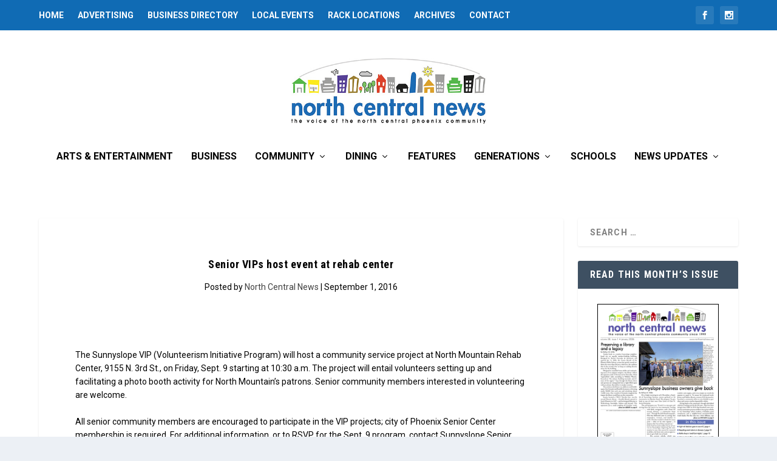

--- FILE ---
content_type: text/css
request_url: https://northcentralnews.net/wp-content/themes/extra-child/style.css?ver=4.27.5
body_size: 641
content:
/*
 Theme Name:     NCN Extra Theme
 Theme URI:      https://www.elegantthemes.com/gallery/divi/
 Description:    Extra Child Theme
 Author:         Perri Collins
 Template:       Extra
 Version:        1.0.0
*/
 
/* =Theme customization starts here
------------------------------------------------------- */


/*setting default font*/
* {font-family: Helvetica, Roboto, Arial, sans-serif;}

.white {
	color: #ffffff;
}

/*logo*/
#logo {
	padding:20px;
}

/*make header logo bigger on mobile*/
@media only screen and (max-width: 981px) {
  #logo {
    content: url("https://northcentralnews.net/wp-content/uploads/2023/01/ncn-mobile-logo.jpg");
  }
}

/*customizing font awesome color*/
.fa-square-facebook {
	color: #ffffff;
}

.fa-square-twitter {
	color: #ffffff;
} 

/*featured image removed from post*/
.single .post-thumbnail.header { display: none; }

/*caption style under featured image*/
.custom_caption {
   padding: 2%;
   margin-top: -5%;
   text-align: center;
   font-style: italic;
   line-height: 1.4em;
   font-size: 12px;
}

/*all image captions style*/
.wp-caption-text {
    font-style: italic;
}

.wp-caption {
    font-style: italic;
}

.alignright {
	padding:20px !important;
	margin:20px !important;
}

.wp-block-image.alignright {
	padding:20px !important;
	margin:20px !important;
}

/*change larger footer to NCN blue*/
#footer {
    background: #106bb4;
}

/*format category and tag list at bottom on each post*/
.cattag {
	margin: 0 1px 0 0;
    color: rgba(0,0,0,.6);
    font-size: 14px;
    font-weight: 600;
    line-height: 20px;
    text-transform: uppercase;
}

/*class for images in sidebar so they show up the right size*/
.sidebarimg {
    min-width:200px;
    min-height:233px;
    border: 1px solid black;
      display: block;
  margin-left: auto;
  margin-right: auto;
  width: 50%;
margin-top: 5px;
}

/*fix table border outlines*/
table {
    border: 0px solid #ffffff;
}

table, th, tboday, td, tr { border: none !important; }
